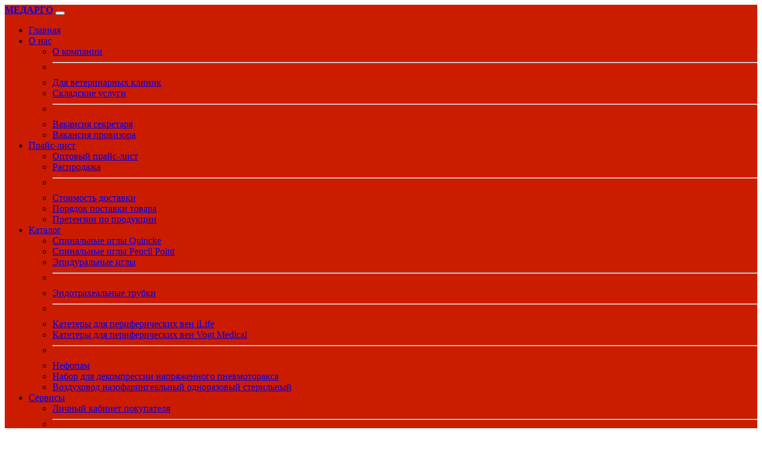

--- FILE ---
content_type: text/html; charset=UTF-8
request_url: https://www.medargo.ru/news.php?id=119605
body_size: 8590
content:
<!DOCTYPE html>
<html lang="ru">

<head>

    <!-- Required meta tags -->
    <meta charset="utf-8">
    <meta name="viewport" content="width=device-width, initial-scale=1">
	
	<meta name="description" content="Московский областной центр крови, а также его филиалы и отделения переливания крови в медицинских организациях работали и в субботу, и в воскресенье. Также они увеличили время работы, чтобы принять..." />
	
	<meta name="author" content="Фармацевтическая компания МЕДАРГО" />
	<meta name="copyright" content="Фармацевтическая компания МЕДАРГО" />
	<meta name="keywords" content="Московский,Московской,обратились,bloodcentr,Металлургов,учреждение,компоненты,заготовить,результате,здравоохранения,пострадавшим,переливания,неравнодушных,количество,компонентов,достаточном,воскресенье,организациях,медицинских,координационного" />
	<meta name="robots" content="index, follow" />

    <!-- Favicon -->
	
	<link rel="apple-touch-icon" sizes="57x57" href="https://www.medargo.ru/images/favicon/apple-icon-57x57.png">
	<link rel="apple-touch-icon" sizes="60x60" href="https://www.medargo.ru/images/favicon/apple-icon-60x60.png">
	<link rel="apple-touch-icon" sizes="72x72" href="https://www.medargo.ru/images/favicon/apple-icon-72x72.png">
	<link rel="apple-touch-icon" sizes="76x76" href="https://www.medargo.ru/images/favicon/apple-icon-76x76.png">
	<link rel="apple-touch-icon" sizes="114x114" href="https://www.medargo.ru/images/favicon/apple-icon-114x114.png">
	<link rel="apple-touch-icon" sizes="120x120" href="https://www.medargo.ru/images/favicon/apple-icon-120x120.png">
	<link rel="apple-touch-icon" sizes="144x144" href="https://www.medargo.ru/images/favicon/apple-icon-144x144.png">
	<link rel="apple-touch-icon" sizes="152x152" href="https://www.medargo.ru/images/favicon/apple-icon-152x152.png">
	<link rel="apple-touch-icon" sizes="180x180" href="https://www.medargo.ru/images/favicon/apple-icon-180x180.png">
	<link rel="icon" type="image/png" sizes="192x192"  href="https://www.medargo.ru/images/favicon/android-icon-192x192.png">
	<link rel="icon" type="image/png" sizes="32x32" href="https://www.medargo.ru/images/favicon/favicon-32x32.png">
	<link rel="icon" type="image/png" sizes="96x96" href="https://www.medargo.ru/images/favicon/favicon-96x96.png">
	<link rel="icon" type="image/png" sizes="16x16" href="https://www.medargo.ru/images/favicon/favicon-16x16.png">
	<link rel="manifest" href="https://www.medargo.ru/images/favicon/manifest.json">
	<meta name="msapplication-TileColor" content="#ffffff">
	<meta name="msapplication-TileImage" content="https://www.medargo.ru/images/favicon/ms-icon-144x144.png">
	<meta name="theme-color" content="#ffffff">
	
	<meta name="yandex-verification" content="07afb6f10702b63e" />
	
	<!-- Site Title -->
	<title>Более 1,3 тонны крови сдали доноры в Подмосковье за прошедшие выходные</title>
	
<! ------------------------------------------------------------------------------------------------------------------->
	<!-- Static CSS -->
	<link href="https://www.medargo.ru/static/bootstrap-5.3.2-dist/css/bootstrap.min.css" rel="stylesheet" type="text/css">
	<link href="https://www.medargo.ru/static/fontawesome-free-6.4.0-web/css/all.css" rel="stylesheet" type="text/css">
	<link href="https://www.medargo.ru/static/player/plyr.css" rel="stylesheet" type="text/css">
	<link href="https://www.medargo.ru/static/progressive-image/progressive-image.css" rel="stylesheet" type="text/css">
	<link href="https://www.medargo.ru/static/DataTables/datatables.min.css" rel="stylesheet" type="text/css">
	
<! ------------------------------------------------------------------------------------------------------------------->

	<meta property="og:locale"		content="ru_RU"/>
	<meta property="og:type"		content="article"/>
	<meta property="og:url"			content="https://www.medargo.ru/news.php?id=119605" />
	<meta property="og:type"		content="website" />
	<meta property="og:title"		content="Более 1,3 тонны крови сдали доноры в Подмосковье за прошедшие выходные" />
	<meta property="og:description"	content="Московский областной центр крови, а также его филиалы и отделения переливания крови в медицинских организациях работали и в субботу, и в воскресенье. Также они увеличили время работы, чтобы принять всех желающих сдать кровь. «Служба крови Московской области работала в усиленном режиме все выходные. Несмотря на то, что мы сразу заявили о..." />
	<meta property="og:image"		content="https://www.medargo.ru/store/postphoto/mosreg_photo-20240325-180006-OhfTngzp.jpg" />
	<meta property="og:site_name"	content="МЕДАРГО" />
	
<! ------------------------------------------------------------------------------------------------------------------->
			<link rel="canonical" href="https://www.medargo.ru/news.php?id=119605"/>
	<! ------------------------------------------------------------------------------------------------------------------->

<! ------------------------------------------------------------------------------------------------------------------->
<!-- Matomo -->
<script>
  var _paq = window._paq = window._paq || [];
  /* tracker methods like "setCustomDimension" should be called before "trackPageView" */
  _paq.push(['trackPageView']);
  _paq.push(['enableLinkTracking']);
  (function() {
    var u="//stat.medargo.ru/matomo/";
    _paq.push(['setTrackerUrl', u+'matomo.php']);
    _paq.push(['setSiteId', '1']);
    var d=document, g=d.createElement('script'), s=d.getElementsByTagName('script')[0];
    g.async=true; g.src=u+'matomo.js'; s.parentNode.insertBefore(g,s);
  })();
</script>
<!-- End Matomo Code -->
<! ------------------------------------------------------------------------------------------------------------------->

</head>

<body class="bg-light">

	<nav class="navbar navbar-expand-lg navbar-dark" style="background-color: #cc1c00;">
	<div class="container">
		<a class="navbar-brand mt-3 mb-3" href="https://www.medargo.ru/index.php"><strong>МЕДАРГО</strong></a>
		<button class="navbar-toggler" type="button" data-bs-toggle="collapse" data-bs-target="#navbarSupportedContent" aria-controls="navbarSupportedContent" aria-expanded="false" aria-label="Toggle navigation">
			<span class="navbar-toggler-icon"></span>
		</button>
		<div class="collapse navbar-collapse" id="navbarSupportedContent">
			<ul class="navbar-nav me-auto mb-2 mb-lg-0">
				<li class="nav-item"><a class="nav-link active" aria-current="page" href="https://www.medargo.ru/index.php">Главная</a></li>
				<li class="nav-item dropdown">
					<a class="nav-link dropdown-toggle active" href="#" id="navbarDropdown" role="button" data-bs-toggle="dropdown" aria-expanded="false">О нас</a>
					<ul class="dropdown-menu" aria-labelledby="navbarDropdown">
						<li><a class="dropdown-item" href="https://www.medargo.ru/about.php">О компании</a></li>
						<li><hr class="dropdown-divider"></li>
						<li><a class="dropdown-item" href="https://www.medargo.ru/page.php?id=8">Для ветеринарных клиник</a></li>
						<li><a class="dropdown-item" href="https://www.medargo.ru/page.php?id=9">Складские услуги</a></li>
						<li><hr class="dropdown-divider"></li>
						<li><a class="dropdown-item" href="https://www.medargo.ru/page.php?id=15">Вакансия секретаря</a></li>
						<li><a class="dropdown-item" href="https://www.medargo.ru/page.php?id=16">Вакансия провизора</a></li>
					</ul>
				</li>
				<li class="nav-item dropdown">
					<a class="nav-link dropdown-toggle active" href="#" id="navbarDropdown" role="button" data-bs-toggle="dropdown" aria-expanded="false">Прайс-лист</a>
					<ul class="dropdown-menu" aria-labelledby="navbarDropdown">
						<li><a class="dropdown-item" href="https://www.medargo.ru/price.php">Оптовый прайс-лист</a></li>
						<li><a class="dropdown-item" href="https://www.medargo.ru/price-sale.php">Распродажа</a></li>
						<li><hr class="dropdown-divider"></li>
						<li><a class="dropdown-item" href="https://www.medargo.ru/page.php?id=5">Стоимость доставки</a></li>
						<li><a class="dropdown-item" href="https://www.medargo.ru/page.php?id=4">Порядок поставки товара</a></li>
						<li><a class="dropdown-item" href="https://www.medargo.ru/page.php?id=6">Претензии по продукции</a></li>
					</ul>
				</li>
				<li class="nav-item dropdown">
					<a class="nav-link dropdown-toggle active" href="#" id="navbarDropdown" role="button" data-bs-toggle="dropdown" aria-expanded="false">Каталог</a>
					<ul class="dropdown-menu" aria-labelledby="navbarDropdown">
						<li><a class="dropdown-item" href="https://www.medargo.ru/cat-spinal-tc-quincke.php">Спинальные иглы Quincke</a></li>
						<li><a class="dropdown-item" href="https://www.medargo.ru/cat-spinal-tc-pp.php">Спинальные иглы Pencil Point</a></li>
						<li><a class="dropdown-item" href="https://www.medargo.ru/cat-epidural-tc.php">Эпидуральные иглы</a></li>
						<li><hr class="dropdown-divider"></li>
						<li><a class="dropdown-item" href="https://www.medargo.ru/cat-zse-etube.php">Эндотрахеальные трубки</a></li>
						<li><hr class="dropdown-divider"></li>
						<li><a class="dropdown-item" href="https://www.medargo.ru/cat-ivc-ilife.php">Катетеры для периферических вен iLife</a></li>
						<li><a class="dropdown-item" href="https://www.medargo.ru/cat-ivc-vogt.php">Катетеры для периферических вен Vogt Medical</a></li>
						<li><hr class="dropdown-divider"></li>
						<li><a class="dropdown-item" href="https://www.nefopam.ru" target="_blank">Нефопам</a></li>
						<li><a class="dropdown-item" href="https://www.medicalneedle.ru" target="_blank">Набор для декомпрессии напряженного пневмоторакса</a></li>
						<li><a class="dropdown-item" href="https://www.medicaltube.ru" target="_blank">Воздуховод назофарингеальный одноразовый стерильный</a></li>
					</ul>
				</li>
				
				<li class="nav-item dropdown">
					<a class="nav-link dropdown-toggle active" href="#" id="navbarDropdown" role="button" data-bs-toggle="dropdown" aria-expanded="false">Сервисы</a>
					<ul class="dropdown-menu" aria-labelledby="navbarDropdown">
						<li><a class="dropdown-item" href="https://www.medargo.ru/customer/main.php">Личный кабинет покупателя</a></li>
						<li><hr class="dropdown-divider"></li>
						<li><a class="dropdown-item" href="https://www.medargo.ru/etp/main.php">Электронная торговая площадка</a></li>
						<li><hr class="dropdown-divider"></li>
						<li><a class="dropdown-item" href="https://www.medargo.ru/public/index.php">Система Public.Medargo</a></li>
						<li><hr class="dropdown-divider"></li>
						<li><a class="dropdown-item" href="http://www.whitesmile.ru">Онлайн-генератор QR кодов</a></li>
						<li><hr class="dropdown-divider"></li>
						<li><a class="dropdown-item" href="https://www.medargo.ru/staff/index.php">Администрирование</a></li>
					</ul>
				</li>
				
				<li class="nav-item"><a class="nav-link active" href="https://www.pharmcontrol.ru/">Фармконтроль</a></li>
				<li class="nav-item"><a class="nav-link active" href="https://www.medargo.ru/index_english.php">English</a></li>
				<li class="nav-item"><a class="nav-link active" href="https://www.medargo.ru/index_china.php">中文</a></li>
			</ul>
		</div>
	</div>
</nav>
	
<! ------------------------------------------------------------------------------------------------------------------->

			<div class="container mt-5 mb-3">
			<h1><span hidden>Более 1,3 тонны крови сдали доноры в Подмосковье за прошедшие выходные</span></h1>
			<h2 class="border-3 border-danger border-bottom pb-3">Более 1,3 тонны крови сдали доноры в Подмосковье за прошедшие выходные</h2>
			
									<div class="entry-header">
						<div class="entry-thumbnail">
							<figure data-href="https://www.medargo.ru/store/postphoto/mosreg_photo-20240325-180006-OhfTngzp.jpg" class="progressive replace shadow rounded"><img src="https://www.medargo.ru/images/00.jpg" class="preview" alt="image" /></figure>
						</div>
						</div>
										
										
										
										
				<div class="col bg-white mt-4 p-4">
					<p><strong><i class="far fa-calendar-alt"></i> 26.03.2024 <i class="far fa-eye"></i> <a href="https://www.medargo.ru/staff/post.php?edit=119605" class="text-decoration-none">10388</a></strong></p>
					<p><strong>Московский областной центр крови, а также его филиалы и отделения переливания крови в медицинских организациях работали и в субботу, и в воскресенье. Также они увеличили время работы, чтобы принять всех желающих сдать кровь.</strong></p>
					
					<p class="mb-3"><p>«Служба крови Московской области работала в усиленном режиме все выходные. Несмотря на то, что мы сразу заявили о достаточном запасе донорской крови и ее компонентов, огромное количество неравнодушных людей изъявило желание помочь пострадавшим в «Крокусе» и сдать кровь. У нас работало 17 пунктов донорства, в которые за выходные обратились почти 4 тыс. доноров», - сказал министр здравоохранения Московской области Алексей Сапанюк.&nbsp;</p><p>В результате удалось заготовить более 1,3 тонны крови.&nbsp;</p><p>Отметим, что сдать кровь и её компоненты можно и другой день. Для удобства жителей ведущее учреждение службы крови, Московский областной центр крови, принимает доноров без выходных с 8.00 до 14.00. Адрес: г. Москва, ул. Металлургов, 37А. Сайт <a href="https://bloodcentr.ru/." target="_blank" class="text-decoration-none">Ссылка</a> Телефон координационного центра донорства крови 8-495-305-77-00.</p></p>
					
										
										
																		<p class="mb-3">Источник : <a href="https://mz.mosreg.ru/sobytiya/novosti-ministerstva/25-03-2024-15-32-24-bolee-1-3-tonny-krovi-sdali-donory-v-podmoskove-za">Ссылка</a></p>
																<h2>
	<i style="color:#4C75A3";  class="fab fa-brands fa-vk share_btn" type="button" data-social="vk"></i>&nbsp;
	<i style="color:#F97400"; class="fa-brands fa-square-odnoklassniki share_btn" type="button" data-social="ok"></i>&nbsp;
	<i style="color:#1212DF"; class="fa-solid fa-square-share-nodes" type="button" data-bs-toggle="modal" data-bs-target="#shareModal"></i>
</h2>

<!-- Modal -->
<div class="modal fade" id="shareModal" tabindex="-1" aria-labelledby="ModalLabel" aria-hidden="true">
	<div class="modal-dialog">
		<div class="modal-content">
			<div class="modal-header">
				<h1 class="modal-title fs-5" id="ModalLabel">Поделиться публикацией</h1>
				<button type="button" class="btn-close" data-bs-dismiss="modal" aria-label="Close"></button>
			</div>
			<div class="modal-body">
				Московский областной центр крови, а также его филиалы и отделения переливания крови в медицинских организациях работали и в субботу, и в воскресенье. Также они увеличили время работы, чтобы принять всех желающих сдать кровь. «Служба крови Московской области работала в усиленном режиме все выходные. Несмотря на то, что мы сразу заявили о...<br />https://www.medargo.ru/news.php?id=119605			</div>
			<div class="modal-footer">
				<button type="button" class="btn btn-secondary" data-bs-dismiss="modal">Закрыть</button>
			</div>
		</div>
	</div>
</div>					<hr>
					<h6>Другие публикации в этой рубрике: <a href="https://www.medargo.ru/news_section.php?section=1" class="text-decoration-none">Новости</a></h6>
					<h6>Для размещения Вашей информации на портале воспользуйтесь системой <a href="https://www.medargo.ru/public/index.php" class="text-decoration-none">"Public MEDARGO"</a></h6>
				</div>
			</div>
		</div>
		
		<! ?php include $_SERVER['DOCUMENT_ROOT'].'/bannershow.php'; ?>
		<div class="container mt-5 mb-3">
	<h2 class="border-3 border-danger border-bottom pb-3"><a href="news_section.php?section=4" class="text-decoration-none">Пространство дискуссий</h2></a></h2>
	<div class="row row-cols-1 row-cols-md-4 g-4">
					<div class="col">
				<div class="card h-100 shadow bg-white">
					<a href="news.php?id=159245">
						<figure data-href="https://www.medargo.ru/store/postphoto/photo-20251105-155123.jpg" class="progressive replace shadow rounded"><img src="https://www.medargo.ru/images/00.jpg" class="preview" alt="image" /></figure>
					</a>
					<div class="card-body">
						<h6 class="card-title">Поставить заслон раку: в России начали производить отечественную вакцину от ВПЧ</h6>
					</div>
				</div>
			</div>
					<div class="col">
				<div class="card h-100 shadow bg-white">
					<a href="news.php?id=158946">
						<figure data-href="https://www.medargo.ru/store/postphoto/photo-20251031-085304.jpg" class="progressive replace shadow rounded"><img src="https://www.medargo.ru/images/00.jpg" class="preview" alt="image" /></figure>
					</a>
					<div class="card-body">
						<h6 class="card-title">Судьбу нации решают гормоны: скрытые угрозы, о которых должен знать каждый</h6>
					</div>
				</div>
			</div>
					<div class="col">
				<div class="card h-100 shadow bg-white">
					<a href="news.php?id=158887">
						<figure data-href="https://www.medargo.ru/store/postphoto/photo-20251030-122822.jpg" class="progressive replace shadow rounded"><img src="https://www.medargo.ru/images/00.jpg" class="preview" alt="image" /></figure>
					</a>
					<div class="card-body">
						<h6 class="card-title">НМИЦ превратят в фабрики здоровья и увеличат их численность</h6>
					</div>
				</div>
			</div>
					<div class="col">
				<div class="card h-100 shadow bg-white">
					<a href="news.php?id=158388">
						<figure data-href="https://www.medargo.ru/store/postphoto/photo-20251023-120449.jpg" class="progressive replace shadow rounded"><img src="https://www.medargo.ru/images/00.jpg" class="preview" alt="image" /></figure>
					</a>
					<div class="card-body">
						<h6 class="card-title">Черная метка для вредной еды: как спасти нацию от ожирения</h6>
					</div>
				</div>
			</div>
					<div class="col">
				<div class="card h-100 shadow bg-white">
					<a href="news.php?id=158132">
						<figure data-href="https://www.medargo.ru/store/postphoto/photo-20251020-115839.jpg" class="progressive replace shadow rounded"><img src="https://www.medargo.ru/images/00.jpg" class="preview" alt="image" /></figure>
					</a>
					<div class="card-body">
						<h6 class="card-title">Пять способов, как сдержать рост цен на лекарства, от депутатов Госдумы</h6>
					</div>
				</div>
			</div>
					<div class="col">
				<div class="card h-100 shadow bg-white">
					<a href="news.php?id=157993">
						<figure data-href="https://www.medargo.ru/store/postphoto/photo-20251017-111808.jpg" class="progressive replace shadow rounded"><img src="https://www.medargo.ru/images/00.jpg" class="preview" alt="image" /></figure>
					</a>
					<div class="card-body">
						<h6 class="card-title">Частникам придется делиться: чем опасны антикризисные меры поддержки государственных клиник</h6>
					</div>
				</div>
			</div>
					<div class="col">
				<div class="card h-100 shadow bg-white">
					<a href="news.php?id=157920">
						<figure data-href="https://www.medargo.ru/store/postphoto/photo-20251016-121333.jpg" class="progressive replace shadow rounded"><img src="https://www.medargo.ru/images/00.jpg" class="preview" alt="image" /></figure>
					</a>
					<div class="card-body">
						<h6 class="card-title">Сайты, торгующие опасными БАД, начнут блокировать без лишних разговоров</h6>
					</div>
				</div>
			</div>
					<div class="col">
				<div class="card h-100 shadow bg-white">
					<a href="news.php?id=157775">
						<figure data-href="https://www.medargo.ru/store/postphoto/photo-20251014-144600.jpg" class="progressive replace shadow rounded"><img src="https://www.medargo.ru/images/00.jpg" class="preview" alt="image" /></figure>
					</a>
					<div class="card-body">
						<h6 class="card-title">Стволовые клетки: мифы и правда</h6>
					</div>
				</div>
			</div>
			</div>
</div>

<div class="container mt-5 mb-3">
	<h2 class="border-3 border-danger border-bottom pb-3"><a href="news_section.php?section=3" class="text-decoration-none">Медицинский видеолекторий</h2></a></h2>
	<div class="row row-cols-1 row-cols-md-4 g-4">
					<div class="col">
				<div class="card h-100 shadow bg-white">
					<a href="news.php?id=151522">
						<figure data-href="https://www.medargo.ru/store/postphoto/photo-20250718-165906.jpg" class="progressive replace shadow rounded"><img src="https://www.medargo.ru/images/00.jpg" class="preview" alt="image" /></figure>
					</a>
					<div class="card-body">
						<h6 class="card-title">Какую обувь выбрать на лето - советы подиатра</h6>
					</div>
				</div>
			</div>
					<div class="col">
				<div class="card h-100 shadow bg-white">
					<a href="news.php?id=132945">
						<figure data-href="https://www.medargo.ru/store/postphoto/photo-20241015-161053.jpg" class="progressive replace shadow rounded"><img src="https://www.medargo.ru/images/00.jpg" class="preview" alt="image" /></figure>
					</a>
					<div class="card-body">
						<h6 class="card-title">Программа 5R для нормализации функций ЖКТ</h6>
					</div>
				</div>
			</div>
					<div class="col">
				<div class="card h-100 shadow bg-white">
					<a href="news.php?id=129921">
						<figure data-href="https://www.medargo.ru/store/postphoto/photo-20240903-104634.jpg" class="progressive replace shadow rounded"><img src="https://www.medargo.ru/images/00.jpg" class="preview" alt="image" /></figure>
					</a>
					<div class="card-body">
						<h6 class="card-title">Семейное образование: сохранение здоровья, целенаправленность обучения и воспитания</h6>
					</div>
				</div>
			</div>
					<div class="col">
				<div class="card h-100 shadow bg-white">
					<a href="news.php?id=129988">
						<figure data-href="https://www.medargo.ru/store/postphoto/photo-20240904-092440.jpg" class="progressive replace shadow rounded"><img src="https://www.medargo.ru/images/00.jpg" class="preview" alt="image" /></figure>
					</a>
					<div class="card-body">
						<h6 class="card-title">Пищевая непереносимость, как она сказываются на качестве жизни и течении хронических заболеваний</h6>
					</div>
				</div>
			</div>
			</div>
</div>

<div class="container mt-5 mb-3">
	<h2 class="border-3 border-danger border-bottom pb-3"><a href="news_section.php?section=2" class="text-decoration-none">PROздоровье</h2></a></h2>
	<div class="row row-cols-1 row-cols-md-4 g-4">
					<div class="col">
				<div class="card h-100 shadow bg-white">
					<a href="news.php?id=159357">
						<figure data-href="https://www.medargo.ru/store/postphoto/photo-20251106-225022.jpg" class="progressive replace shadow rounded"><img src="https://www.medargo.ru/images/00.jpg" class="preview" alt="image" /></figure>
					</a>
					<div class="card-body">
						<h6 class="card-title">Как на самом деле надо чистить зубы: советы эксперта</h6>
					</div>
				</div>
			</div>
					<div class="col">
				<div class="card h-100 shadow bg-white">
					<a href="news.php?id=159363">
						<figure data-href="https://www.medargo.ru/store/postphoto/photo-20251106-232949.jpg" class="progressive replace shadow rounded"><img src="https://www.medargo.ru/images/00.jpg" class="preview" alt="image" /></figure>
					</a>
					<div class="card-body">
						<h6 class="card-title">Можно ли удалить родинку чистотелом: мнение эксперта</h6>
					</div>
				</div>
			</div>
					<div class="col">
				<div class="card h-100 shadow bg-white">
					<a href="news.php?id=159360">
						<figure data-href="https://www.medargo.ru/store/postphoto/photo-20251106-232646.jpg" class="progressive replace shadow rounded"><img src="https://www.medargo.ru/images/00.jpg" class="preview" alt="image" /></figure>
					</a>
					<div class="card-body">
						<h6 class="card-title">Врач рассказал, что из-за магнитной бури может ощущаться апатия и сонливость</h6>
					</div>
				</div>
			</div>
					<div class="col">
				<div class="card h-100 shadow bg-white">
					<a href="news.php?id=159359">
						<figure data-href="https://www.medargo.ru/store/postphoto/photo-20251106-232733.jpg" class="progressive replace shadow rounded"><img src="https://www.medargo.ru/images/00.jpg" class="preview" alt="image" /></figure>
					</a>
					<div class="card-body">
						<h6 class="card-title">Стоматолог рассказала, как облегчить рост зубов мудрости</h6>
					</div>
				</div>
			</div>
					<div class="col">
				<div class="card h-100 shadow bg-white">
					<a href="news.php?id=159358">
						<figure data-href="https://www.medargo.ru/store/postphoto/photo-20251106-232613.jpg" class="progressive replace shadow rounded"><img src="https://www.medargo.ru/images/00.jpg" class="preview" alt="image" /></figure>
					</a>
					<div class="card-body">
						<h6 class="card-title">Врач перечислила основные признаки астении</h6>
					</div>
				</div>
			</div>
					<div class="col">
				<div class="card h-100 shadow bg-white">
					<a href="news.php?id=159361">
						<figure data-href="https://www.medargo.ru/store/postphoto/photo-20251106-232514.jpg" class="progressive replace shadow rounded"><img src="https://www.medargo.ru/images/00.jpg" class="preview" alt="image" /></figure>
					</a>
					<div class="card-body">
						<h6 class="card-title">Врач Стрельникова назвала два способа ускорить обмен веществ</h6>
					</div>
				</div>
			</div>
					<div class="col">
				<div class="card h-100 shadow bg-white">
					<a href="news.php?id=159362">
						<figure data-href="https://www.medargo.ru/store/postphoto/photo-20251106-232257.jpg" class="progressive replace shadow rounded"><img src="https://www.medargo.ru/images/00.jpg" class="preview" alt="image" /></figure>
					</a>
					<div class="card-body">
						<h6 class="card-title">Какие анализы помогут оценить риск инсульта: мнение специалиста</h6>
					</div>
				</div>
			</div>
					<div class="col">
				<div class="card h-100 shadow bg-white">
					<a href="news.php?id=159356">
						<figure data-href="https://www.medargo.ru/store/postphoto/photo-20251106-225124.jpg" class="progressive replace shadow rounded"><img src="https://www.medargo.ru/images/00.jpg" class="preview" alt="image" /></figure>
					</a>
					<div class="card-body">
						<h6 class="card-title">Врач назвала основные процедуры для коррекции тона и цвета лица</h6>
					</div>
				</div>
			</div>
					<div class="col">
				<div class="card h-100 shadow bg-white">
					<a href="news.php?id=159353">
						<figure data-href="https://www.medargo.ru/store/postphoto/photo-20251106-224928.jpg" class="progressive replace shadow rounded"><img src="https://www.medargo.ru/images/00.jpg" class="preview" alt="image" /></figure>
					</a>
					<div class="card-body">
						<h6 class="card-title">Врач рассказала, какие паразиты особенно опасны для людей</h6>
					</div>
				</div>
			</div>
					<div class="col">
				<div class="card h-100 shadow bg-white">
					<a href="news.php?id=159355">
						<figure data-href="https://www.medargo.ru/store/postphoto/photo-20251106-224627.jpg" class="progressive replace shadow rounded"><img src="https://www.medargo.ru/images/00.jpg" class="preview" alt="image" /></figure>
					</a>
					<div class="card-body">
						<h6 class="card-title">Как ухаживать за кожей и волосами в отопительный сезон: рекомендации специалиста</h6>
					</div>
				</div>
			</div>
					<div class="col">
				<div class="card h-100 shadow bg-white">
					<a href="news.php?id=159352">
						<figure data-href="https://www.medargo.ru/store/postphoto/photo-20251106-224529.jpg" class="progressive replace shadow rounded"><img src="https://www.medargo.ru/images/00.jpg" class="preview" alt="image" /></figure>
					</a>
					<div class="card-body">
						<h6 class="card-title">Врач рассказала о полезных свойствах облепихи</h6>
					</div>
				</div>
			</div>
					<div class="col">
				<div class="card h-100 shadow bg-white">
					<a href="news.php?id=159354">
						<figure data-href="https://www.medargo.ru/store/postphoto/photo-20251106-224315.jpg" class="progressive replace shadow rounded"><img src="https://www.medargo.ru/images/00.jpg" class="preview" alt="image" /></figure>
					</a>
					<div class="card-body">
						<h6 class="card-title">Врач назвала неожиданную причину увеличения веса</h6>
					</div>
				</div>
			</div>
					<div class="col">
				<div class="card h-100 shadow bg-white">
					<a href="news.php?id=159351">
						<figure data-href="https://www.medargo.ru/store/postphoto/photo-20251106-224104.jpg" class="progressive replace shadow rounded"><img src="https://www.medargo.ru/images/00.jpg" class="preview" alt="image" /></figure>
					</a>
					<div class="card-body">
						<h6 class="card-title">Почему поздней осенью нужно больше пить: мнение эксперта</h6>
					</div>
				</div>
			</div>
					<div class="col">
				<div class="card h-100 shadow bg-white">
					<a href="news.php?id=159350">
						<figure data-href="https://www.medargo.ru/store/postphoto/photo-20251106-223813.jpg" class="progressive replace shadow rounded"><img src="https://www.medargo.ru/images/00.jpg" class="preview" alt="image" /></figure>
					</a>
					<div class="card-body">
						<h6 class="card-title">Врач рассказала о пользе масок из мха</h6>
					</div>
				</div>
			</div>
					<div class="col">
				<div class="card h-100 shadow bg-white">
					<a href="news.php?id=159336">
						<figure data-href="https://www.medargo.ru/store/postphoto/photo-20251106-173820.jpg" class="progressive replace shadow rounded"><img src="https://www.medargo.ru/images/00.jpg" class="preview" alt="image" /></figure>
					</a>
					<div class="card-body">
						<h6 class="card-title">Названа самая вредная обувь для ношения осенью</h6>
					</div>
				</div>
			</div>
					<div class="col">
				<div class="card h-100 shadow bg-white">
					<a href="news.php?id=159335">
						<figure data-href="https://www.medargo.ru/store/postphoto/photo-20251106-173344.jpg" class="progressive replace shadow rounded"><img src="https://www.medargo.ru/images/00.jpg" class="preview" alt="image" /></figure>
					</a>
					<div class="card-body">
						<h6 class="card-title">Врач опровергла главный миф о сахаре</h6>
					</div>
				</div>
			</div>
			</div>
</div>

<div class="container mt-5 mb-3">
	<h2 class="border-3 border-danger border-bottom pb-3"><a href="news_section.php?section=1" class="text-decoration-none">Новости</h2></a></h2>
	<div class="row row-cols-1 row-cols-md-4 g-4">
					<div class="col">
				<div class="card h-100 shadow bg-white">
					<a href="news.php?id=159349">
						<figure data-href="https://www.medargo.ru/store/postphoto/photo-20251106-224434.jpg" class="progressive replace shadow rounded"><img src="https://www.medargo.ru/images/00.jpg" class="preview" alt="image" /></figure>
					</a>
					<div class="card-body">
						<h6 class="card-title">Правительство РФ утвердило сроки формирования перечня одурманивающих веществ</h6>
					</div>
				</div>
			</div>
					<div class="col">
				<div class="card h-100 shadow bg-white">
					<a href="news.php?id=159348">
						<figure data-href="https://www.medargo.ru/store/postphoto/photo-20251106-224208.jpg" class="progressive replace shadow rounded"><img src="https://www.medargo.ru/images/00.jpg" class="preview" alt="image" /></figure>
					</a>
					<div class="card-body">
						<h6 class="card-title">80% компаний на рынке БАД не имеют реального производства</h6>
					</div>
				</div>
			</div>
					<div class="col">
				<div class="card h-100 shadow bg-white">
					<a href="news.php?id=159347">
						<figure data-href="https://www.medargo.ru/store/postphoto/photo-20251106-224012.jpg" class="progressive replace shadow rounded"><img src="https://www.medargo.ru/images/00.jpg" class="preview" alt="image" /></figure>
					</a>
					<div class="card-body">
						<h6 class="card-title">РААС призвала ввести маркировку для еще одной группы товаров</h6>
					</div>
				</div>
			</div>
					<div class="col">
				<div class="card h-100 shadow bg-white">
					<a href="news.php?id=159308">
						<figure data-href="https://www.medargo.ru/store/postphoto/photo-20220909-201133.jpeg" class="progressive replace shadow rounded"><img src="https://www.medargo.ru/images/00.jpg" class="preview" alt="image" /></figure>
					</a>
					<div class="card-body">
						<h6 class="card-title">В клиническом исследовании компаний AstraZeneca и Daiichi Sankyo TROPION-Breast02 применение датопотамаба дерукстекана привела к увеличению медианы общей выживаемости на пять месяцев</h6>
					</div>
				</div>
			</div>
					<div class="col">
				<div class="card h-100 shadow bg-white">
					<a href="news.php?id=159325">
						<figure data-href="https://www.medargo.ru/store/postphoto/photo-20251106-135051.jpg" class="progressive replace shadow rounded"><img src="https://www.medargo.ru/images/00.jpg" class="preview" alt="image" /></figure>
					</a>
					<div class="card-body">
						<h6 class="card-title">Врачи «Будь Здоров» провели лекцию для артистов Большого театра о профилактике балетных травм</h6>
					</div>
				</div>
			</div>
					<div class="col">
				<div class="card h-100 shadow bg-white">
					<a href="news.php?id=159334">
						<figure data-href="https://www.medargo.ru/store/postphoto/mosreg_photo-20251106-170001-T6jsK0vW.jpg" class="progressive replace shadow rounded"><img src="https://www.medargo.ru/images/00.jpg" class="preview" alt="image" /></figure>
					</a>
					<div class="card-body">
						<h6 class="card-title">Подмосковный психиатр рассказала, как пережить самое &quot;тоскливое&quot; время года</h6>
					</div>
				</div>
			</div>
					<div class="col">
				<div class="card h-100 shadow bg-white">
					<a href="news.php?id=159333">
						<figure data-href="https://www.medargo.ru/store/postphoto/mosreg_photo-20251106-160001-CAVPqVfb.jpg" class="progressive replace shadow rounded"><img src="https://www.medargo.ru/images/00.jpg" class="preview" alt="image" /></figure>
					</a>
					<div class="card-body">
						<h6 class="card-title">В Подмосковье завершается голосование за «народного доктора» Подмосковья</h6>
					</div>
				</div>
			</div>
					<div class="col">
				<div class="card h-100 shadow bg-white">
					<a href="news.php?id=159323">
						<figure data-href="https://www.medargo.ru/store/postphoto/mosreg_photo-20251106-130002-2jqb2o2D.jpg" class="progressive replace shadow rounded"><img src="https://www.medargo.ru/images/00.jpg" class="preview" alt="image" /></figure>
					</a>
					<div class="card-body">
						<h6 class="card-title">В школах паллиативного пациента Подмосковья обучились более 1 тыс. человек</h6>
					</div>
				</div>
			</div>
					<div class="col">
				<div class="card h-100 shadow bg-white">
					<a href="news.php?id=159321">
						<figure data-href="https://www.medargo.ru/store/postphoto/mos_photo-20251106-123502-3X1gQWt9.jpg" class="progressive replace shadow rounded"><img src="https://www.medargo.ru/images/00.jpg" class="preview" alt="image" /></figure>
					</a>
					<div class="card-body">
						<h6 class="card-title">Собянин сообщил о росте доступности высокотехнологичной медицины для детей</h6>
					</div>
				</div>
			</div>
					<div class="col">
				<div class="card h-100 shadow bg-white">
					<a href="news.php?id=159314">
						<figure data-href="https://www.medargo.ru/store/postphoto/mosreg_photo-20251106-120001-UOwOPVv1.jpg" class="progressive replace shadow rounded"><img src="https://www.medargo.ru/images/00.jpg" class="preview" alt="image" /></figure>
					</a>
					<div class="card-body">
						<h6 class="card-title">114 аппаратов УЗИ получили медорганизации Подмосковья с начала года</h6>
					</div>
				</div>
			</div>
					<div class="col">
				<div class="card h-100 shadow bg-white">
					<a href="news.php?id=159312">
						<figure data-href="https://www.medargo.ru/store/postphoto/photo-20251106-161609.jpg" class="progressive replace shadow rounded"><img src="https://www.medargo.ru/images/00.jpg" class="preview" alt="image" /></figure>
					</a>
					<div class="card-body">
						<h6 class="card-title">В России создан первый в мире быстрый тест для диагностики гепатита С</h6>
					</div>
				</div>
			</div>
					<div class="col">
				<div class="card h-100 shadow bg-white">
					<a href="news.php?id=159297">
						<figure data-href="https://www.medargo.ru/store/postphoto/mos_photo-20251106-083001-5ydyubqK.jpg" class="progressive replace shadow rounded"><img src="https://www.medargo.ru/images/00.jpg" class="preview" alt="image" /></figure>
					</a>
					<div class="card-body">
						<h6 class="card-title">Как защитить ребенка от кибербуллинга: ДИТ Москвы дал рекомендации родителям</h6>
					</div>
				</div>
			</div>
					<div class="col">
				<div class="card h-100 shadow bg-white">
					<a href="news.php?id=159284">
						<figure data-href="https://www.medargo.ru/store/postphoto/photo-20251105-233757.jpg" class="progressive replace shadow rounded"><img src="https://www.medargo.ru/images/00.jpg" class="preview" alt="image" /></figure>
					</a>
					<div class="card-body">
						<h6 class="card-title">В перечень нозологий «Круга добра» включат два редких синдрома</h6>
					</div>
				</div>
			</div>
					<div class="col">
				<div class="card h-100 shadow bg-white">
					<a href="news.php?id=159282">
						<figure data-href="https://www.medargo.ru/store/postphoto/photo-20251105-233124.jpg" class="progressive replace shadow rounded"><img src="https://www.medargo.ru/images/00.jpg" class="preview" alt="image" /></figure>
					</a>
					<div class="card-body">
						<h6 class="card-title">В России зарегистрирован первый семаглутид в таблетках</h6>
					</div>
				</div>
			</div>
					<div class="col">
				<div class="card h-100 shadow bg-white">
					<a href="news.php?id=159283">
						<figure data-href="https://www.medargo.ru/store/postphoto/photo-20251105-232728.jpg" class="progressive replace shadow rounded"><img src="https://www.medargo.ru/images/00.jpg" class="preview" alt="image" /></figure>
					</a>
					<div class="card-body">
						<h6 class="card-title">FDA одобрило первый препарат для лечения дефицита тимидинкиназы 2-го типа</h6>
					</div>
				</div>
			</div>
					<div class="col">
				<div class="card h-100 shadow bg-white">
					<a href="news.php?id=159281">
						<figure data-href="https://www.medargo.ru/store/postphoto/photo-20251105-232648.jpg" class="progressive replace shadow rounded"><img src="https://www.medargo.ru/images/00.jpg" class="preview" alt="image" /></figure>
					</a>
					<div class="card-body">
						<h6 class="card-title">Власти Санкт-Петербурга решили объединить фармпроизводство</h6>
					</div>
				</div>
			</div>
			</div>
</div>

		<div class="container mt-5 mb-3">
	<h2 class="border-3 border-danger border-bottom pb-3">Контакты</h2>
	<div class="col bg-white mt-4 p-4">
		
					<div class="row no-gutters">
						<div class="col-md-4">
							<img src="https://www.medargo.ru/images/medargo-r.jpg" class="card-img mt-4" alt="...">
						</div>
						<div class="col-md-8">
							<div class="card-body">
								<p class="card-title"><strong>Фармацевтическая компания "МЕДАРГО"</strong></p>
								<p class="card-text"><i class="fas fa-phone-square"></i>&nbsp;+7&nbsp;495&nbsp;198-70-20&nbsp; <i class="fas fa-envelope-square"></i>&nbsp;<a href="mailto:mail@medargo.ru" class="text-decoration-none">mail@medargo.ru</a></p>
								<p class="card-text">Время работы: 9.00-18.00 МСК, Понедельник-Пятница</p>
							</div>
						</div>
					</div>
					
	</div>
</div>
		
		
	
<! ------------------------------------------------------------------------------------------------------------------->

	
	<footer class="bg-secondary text-white mt-5">
		<div class="container">
			<div class="p-4 mb-2">
				<p>Copyright <i class="far fa-copyright"></i> 1998-2023 Все права защищены, Фармацевтическая компания МЕДАРГО.</p>
				<p>Все права на материалы, находящиеся на сайте medargo.ru, охраняются в соответствии с законодательством РФ, в том числе, об авторском праве и смежных правах. При любом использовании материалов сайта, гиперссылка (hyperlink) на medargo.ru обязательна. Все опубликованные на сайте материалы предназначены только для специалистов в области медицины и фармацевтики и не предназначены для конечных потребителей лекарственных препаратов и медицинских услуг. Все ценовые предложения носят информационный характер и не являются публичной офертой.</p>
			</div>
		</div>
	</footer>
	
<! ------------------------------------------------------------------------------------------------------------------->

		
<! ------------------------------------------------------------------------------------------------------------------->
	<!-- Option 1: Bootstrap Bundle with Popper -->
	<script type="text/javascript" src="https://www.medargo.ru/static/bootstrap-5.3.2-dist/js/bootstrap.bundle.min.js"></script>
<! ------------------------------------------------------------------------------------------------------------------->
	<!-- Static JS -->
	<script type="text/javascript" src="https://www.medargo.ru/static/js/jquery-3.6.0.min.js"></script>
	<script type="text/javascript" src="https://www.medargo.ru/static/player/plyr.js"></script>
	<script type="text/javascript" src="https://www.medargo.ru/static/progressive-image/progressive-image.js"></script>
	<script type="text/javascript" src="https://www.medargo.ru/static/DataTables/datatables.min.js"></script>
	<script type="text/javascript" src="https://www.medargo.ru/static/share/share.js"></script>
	
	<! ------------------------------------------------------------------------------------------------------------------->

	<script>
		var table = new DataTable('#pricelist', {
			language: {
			url: 'https://www.medargo.ru/static/DataTables/ru.json',
			},
		});
	</script>
	
	<script>
		var table = new DataTable('#pricelistmnn', {
			language: {
			url: 'https://www.medargo.ru/static/DataTables/ru.json',
			},
		});
	</script>
	
	<script>
		var table = new DataTable('#grlstable', {
			language: {
			url: 'https://www.medargo.ru/static/DataTables/ru.json',
			},
		});
	</script>
	
	<script>
		var table = new DataTable('#gosreestrtable', {
			language: {
			url: 'https://www.medargo.ru/static/DataTables/ru.json',
			},
		});
	</script>	
</body>
</html>